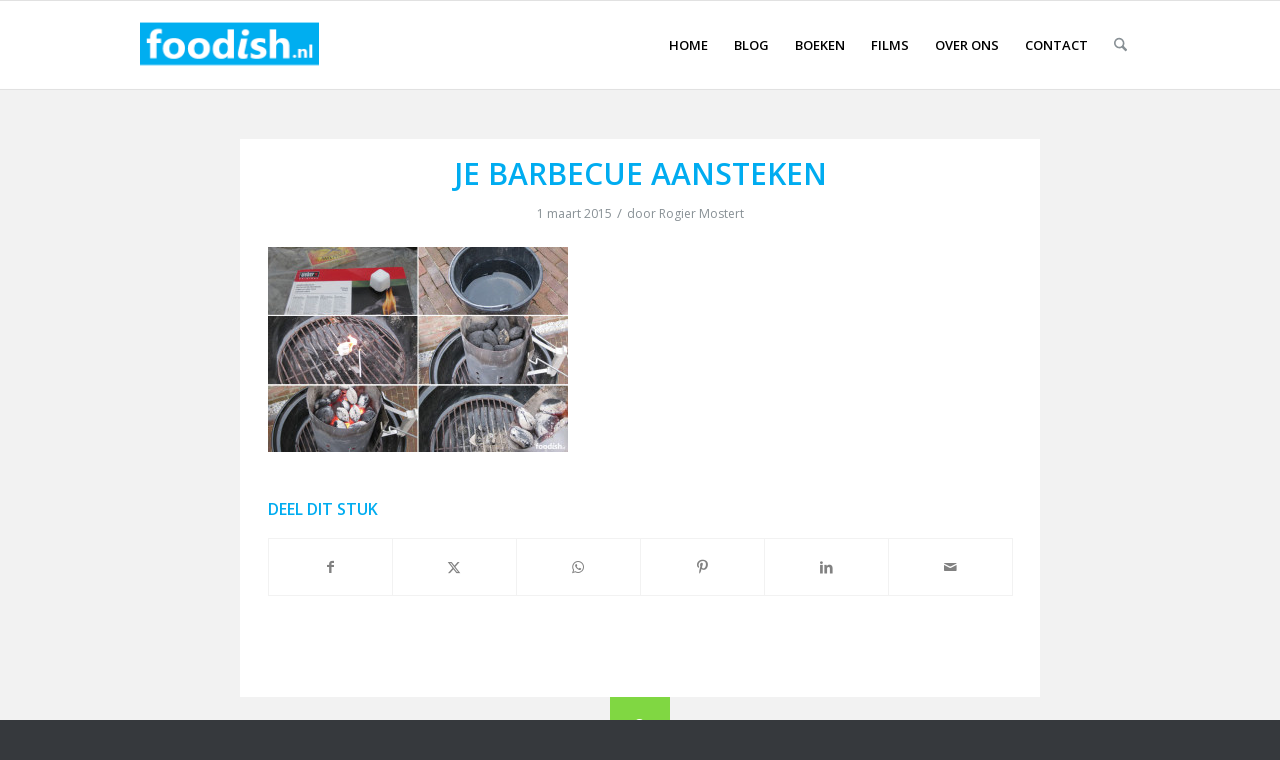

--- FILE ---
content_type: text/plain
request_url: https://www.google-analytics.com/j/collect?v=1&_v=j102&a=669742163&t=pageview&_s=1&dl=https%3A%2F%2Ffoodish.nl%2Fbarbecue-aansteken%2Fje-barbecue-aansteken%2F&ul=en-us%40posix&dt=Je%20barbecue%20aansteken%20-%20FOODISH.nl&sr=1280x720&vp=1280x720&_u=YEBAAEABAAAAACAAI~&jid=718513250&gjid=753682755&cid=978009834.1769085844&tid=UA-184033-7&_gid=879463946.1769085844&_r=1&_slc=1&gtm=45He61k2n81TDQL7NCza200&gcd=13l3l3l3l1l1&dma=0&tag_exp=103116026~103200004~104527907~104528500~104684208~104684211~105391253~115495939~115616985~115938465~115938468~116744867~117041587&z=616236372
body_size: -449
content:
2,cG-H001PBCVDL